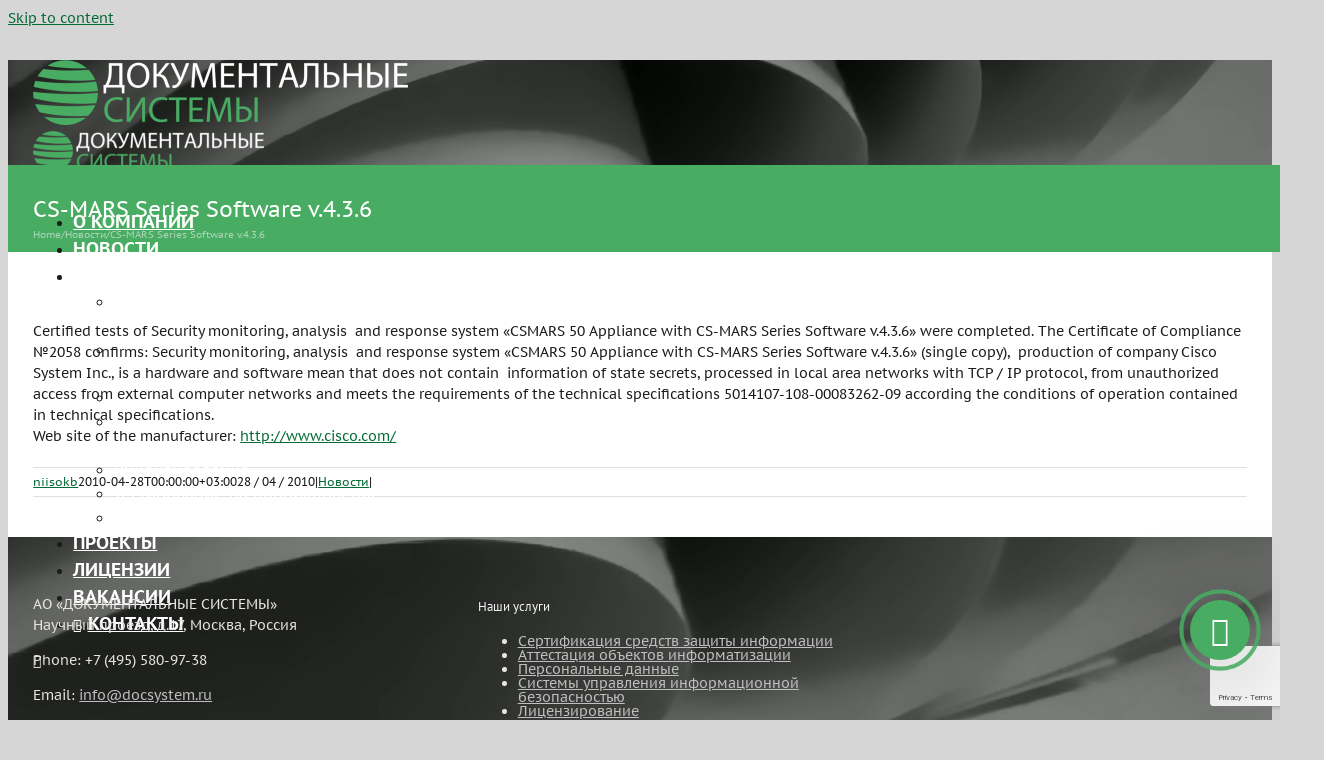

--- FILE ---
content_type: text/html; charset=utf-8
request_url: https://www.google.com/recaptcha/api2/anchor?ar=1&k=6LfWadMUAAAAAAqXyz24ieDJvWQS_Xr9t_zgosom&co=aHR0cHM6Ly9kb2NzeXN0ZW0ucnU6NDQz&hl=en&v=PoyoqOPhxBO7pBk68S4YbpHZ&size=invisible&anchor-ms=20000&execute-ms=30000&cb=wr3g2mwor0e6
body_size: 48647
content:
<!DOCTYPE HTML><html dir="ltr" lang="en"><head><meta http-equiv="Content-Type" content="text/html; charset=UTF-8">
<meta http-equiv="X-UA-Compatible" content="IE=edge">
<title>reCAPTCHA</title>
<style type="text/css">
/* cyrillic-ext */
@font-face {
  font-family: 'Roboto';
  font-style: normal;
  font-weight: 400;
  font-stretch: 100%;
  src: url(//fonts.gstatic.com/s/roboto/v48/KFO7CnqEu92Fr1ME7kSn66aGLdTylUAMa3GUBHMdazTgWw.woff2) format('woff2');
  unicode-range: U+0460-052F, U+1C80-1C8A, U+20B4, U+2DE0-2DFF, U+A640-A69F, U+FE2E-FE2F;
}
/* cyrillic */
@font-face {
  font-family: 'Roboto';
  font-style: normal;
  font-weight: 400;
  font-stretch: 100%;
  src: url(//fonts.gstatic.com/s/roboto/v48/KFO7CnqEu92Fr1ME7kSn66aGLdTylUAMa3iUBHMdazTgWw.woff2) format('woff2');
  unicode-range: U+0301, U+0400-045F, U+0490-0491, U+04B0-04B1, U+2116;
}
/* greek-ext */
@font-face {
  font-family: 'Roboto';
  font-style: normal;
  font-weight: 400;
  font-stretch: 100%;
  src: url(//fonts.gstatic.com/s/roboto/v48/KFO7CnqEu92Fr1ME7kSn66aGLdTylUAMa3CUBHMdazTgWw.woff2) format('woff2');
  unicode-range: U+1F00-1FFF;
}
/* greek */
@font-face {
  font-family: 'Roboto';
  font-style: normal;
  font-weight: 400;
  font-stretch: 100%;
  src: url(//fonts.gstatic.com/s/roboto/v48/KFO7CnqEu92Fr1ME7kSn66aGLdTylUAMa3-UBHMdazTgWw.woff2) format('woff2');
  unicode-range: U+0370-0377, U+037A-037F, U+0384-038A, U+038C, U+038E-03A1, U+03A3-03FF;
}
/* math */
@font-face {
  font-family: 'Roboto';
  font-style: normal;
  font-weight: 400;
  font-stretch: 100%;
  src: url(//fonts.gstatic.com/s/roboto/v48/KFO7CnqEu92Fr1ME7kSn66aGLdTylUAMawCUBHMdazTgWw.woff2) format('woff2');
  unicode-range: U+0302-0303, U+0305, U+0307-0308, U+0310, U+0312, U+0315, U+031A, U+0326-0327, U+032C, U+032F-0330, U+0332-0333, U+0338, U+033A, U+0346, U+034D, U+0391-03A1, U+03A3-03A9, U+03B1-03C9, U+03D1, U+03D5-03D6, U+03F0-03F1, U+03F4-03F5, U+2016-2017, U+2034-2038, U+203C, U+2040, U+2043, U+2047, U+2050, U+2057, U+205F, U+2070-2071, U+2074-208E, U+2090-209C, U+20D0-20DC, U+20E1, U+20E5-20EF, U+2100-2112, U+2114-2115, U+2117-2121, U+2123-214F, U+2190, U+2192, U+2194-21AE, U+21B0-21E5, U+21F1-21F2, U+21F4-2211, U+2213-2214, U+2216-22FF, U+2308-230B, U+2310, U+2319, U+231C-2321, U+2336-237A, U+237C, U+2395, U+239B-23B7, U+23D0, U+23DC-23E1, U+2474-2475, U+25AF, U+25B3, U+25B7, U+25BD, U+25C1, U+25CA, U+25CC, U+25FB, U+266D-266F, U+27C0-27FF, U+2900-2AFF, U+2B0E-2B11, U+2B30-2B4C, U+2BFE, U+3030, U+FF5B, U+FF5D, U+1D400-1D7FF, U+1EE00-1EEFF;
}
/* symbols */
@font-face {
  font-family: 'Roboto';
  font-style: normal;
  font-weight: 400;
  font-stretch: 100%;
  src: url(//fonts.gstatic.com/s/roboto/v48/KFO7CnqEu92Fr1ME7kSn66aGLdTylUAMaxKUBHMdazTgWw.woff2) format('woff2');
  unicode-range: U+0001-000C, U+000E-001F, U+007F-009F, U+20DD-20E0, U+20E2-20E4, U+2150-218F, U+2190, U+2192, U+2194-2199, U+21AF, U+21E6-21F0, U+21F3, U+2218-2219, U+2299, U+22C4-22C6, U+2300-243F, U+2440-244A, U+2460-24FF, U+25A0-27BF, U+2800-28FF, U+2921-2922, U+2981, U+29BF, U+29EB, U+2B00-2BFF, U+4DC0-4DFF, U+FFF9-FFFB, U+10140-1018E, U+10190-1019C, U+101A0, U+101D0-101FD, U+102E0-102FB, U+10E60-10E7E, U+1D2C0-1D2D3, U+1D2E0-1D37F, U+1F000-1F0FF, U+1F100-1F1AD, U+1F1E6-1F1FF, U+1F30D-1F30F, U+1F315, U+1F31C, U+1F31E, U+1F320-1F32C, U+1F336, U+1F378, U+1F37D, U+1F382, U+1F393-1F39F, U+1F3A7-1F3A8, U+1F3AC-1F3AF, U+1F3C2, U+1F3C4-1F3C6, U+1F3CA-1F3CE, U+1F3D4-1F3E0, U+1F3ED, U+1F3F1-1F3F3, U+1F3F5-1F3F7, U+1F408, U+1F415, U+1F41F, U+1F426, U+1F43F, U+1F441-1F442, U+1F444, U+1F446-1F449, U+1F44C-1F44E, U+1F453, U+1F46A, U+1F47D, U+1F4A3, U+1F4B0, U+1F4B3, U+1F4B9, U+1F4BB, U+1F4BF, U+1F4C8-1F4CB, U+1F4D6, U+1F4DA, U+1F4DF, U+1F4E3-1F4E6, U+1F4EA-1F4ED, U+1F4F7, U+1F4F9-1F4FB, U+1F4FD-1F4FE, U+1F503, U+1F507-1F50B, U+1F50D, U+1F512-1F513, U+1F53E-1F54A, U+1F54F-1F5FA, U+1F610, U+1F650-1F67F, U+1F687, U+1F68D, U+1F691, U+1F694, U+1F698, U+1F6AD, U+1F6B2, U+1F6B9-1F6BA, U+1F6BC, U+1F6C6-1F6CF, U+1F6D3-1F6D7, U+1F6E0-1F6EA, U+1F6F0-1F6F3, U+1F6F7-1F6FC, U+1F700-1F7FF, U+1F800-1F80B, U+1F810-1F847, U+1F850-1F859, U+1F860-1F887, U+1F890-1F8AD, U+1F8B0-1F8BB, U+1F8C0-1F8C1, U+1F900-1F90B, U+1F93B, U+1F946, U+1F984, U+1F996, U+1F9E9, U+1FA00-1FA6F, U+1FA70-1FA7C, U+1FA80-1FA89, U+1FA8F-1FAC6, U+1FACE-1FADC, U+1FADF-1FAE9, U+1FAF0-1FAF8, U+1FB00-1FBFF;
}
/* vietnamese */
@font-face {
  font-family: 'Roboto';
  font-style: normal;
  font-weight: 400;
  font-stretch: 100%;
  src: url(//fonts.gstatic.com/s/roboto/v48/KFO7CnqEu92Fr1ME7kSn66aGLdTylUAMa3OUBHMdazTgWw.woff2) format('woff2');
  unicode-range: U+0102-0103, U+0110-0111, U+0128-0129, U+0168-0169, U+01A0-01A1, U+01AF-01B0, U+0300-0301, U+0303-0304, U+0308-0309, U+0323, U+0329, U+1EA0-1EF9, U+20AB;
}
/* latin-ext */
@font-face {
  font-family: 'Roboto';
  font-style: normal;
  font-weight: 400;
  font-stretch: 100%;
  src: url(//fonts.gstatic.com/s/roboto/v48/KFO7CnqEu92Fr1ME7kSn66aGLdTylUAMa3KUBHMdazTgWw.woff2) format('woff2');
  unicode-range: U+0100-02BA, U+02BD-02C5, U+02C7-02CC, U+02CE-02D7, U+02DD-02FF, U+0304, U+0308, U+0329, U+1D00-1DBF, U+1E00-1E9F, U+1EF2-1EFF, U+2020, U+20A0-20AB, U+20AD-20C0, U+2113, U+2C60-2C7F, U+A720-A7FF;
}
/* latin */
@font-face {
  font-family: 'Roboto';
  font-style: normal;
  font-weight: 400;
  font-stretch: 100%;
  src: url(//fonts.gstatic.com/s/roboto/v48/KFO7CnqEu92Fr1ME7kSn66aGLdTylUAMa3yUBHMdazQ.woff2) format('woff2');
  unicode-range: U+0000-00FF, U+0131, U+0152-0153, U+02BB-02BC, U+02C6, U+02DA, U+02DC, U+0304, U+0308, U+0329, U+2000-206F, U+20AC, U+2122, U+2191, U+2193, U+2212, U+2215, U+FEFF, U+FFFD;
}
/* cyrillic-ext */
@font-face {
  font-family: 'Roboto';
  font-style: normal;
  font-weight: 500;
  font-stretch: 100%;
  src: url(//fonts.gstatic.com/s/roboto/v48/KFO7CnqEu92Fr1ME7kSn66aGLdTylUAMa3GUBHMdazTgWw.woff2) format('woff2');
  unicode-range: U+0460-052F, U+1C80-1C8A, U+20B4, U+2DE0-2DFF, U+A640-A69F, U+FE2E-FE2F;
}
/* cyrillic */
@font-face {
  font-family: 'Roboto';
  font-style: normal;
  font-weight: 500;
  font-stretch: 100%;
  src: url(//fonts.gstatic.com/s/roboto/v48/KFO7CnqEu92Fr1ME7kSn66aGLdTylUAMa3iUBHMdazTgWw.woff2) format('woff2');
  unicode-range: U+0301, U+0400-045F, U+0490-0491, U+04B0-04B1, U+2116;
}
/* greek-ext */
@font-face {
  font-family: 'Roboto';
  font-style: normal;
  font-weight: 500;
  font-stretch: 100%;
  src: url(//fonts.gstatic.com/s/roboto/v48/KFO7CnqEu92Fr1ME7kSn66aGLdTylUAMa3CUBHMdazTgWw.woff2) format('woff2');
  unicode-range: U+1F00-1FFF;
}
/* greek */
@font-face {
  font-family: 'Roboto';
  font-style: normal;
  font-weight: 500;
  font-stretch: 100%;
  src: url(//fonts.gstatic.com/s/roboto/v48/KFO7CnqEu92Fr1ME7kSn66aGLdTylUAMa3-UBHMdazTgWw.woff2) format('woff2');
  unicode-range: U+0370-0377, U+037A-037F, U+0384-038A, U+038C, U+038E-03A1, U+03A3-03FF;
}
/* math */
@font-face {
  font-family: 'Roboto';
  font-style: normal;
  font-weight: 500;
  font-stretch: 100%;
  src: url(//fonts.gstatic.com/s/roboto/v48/KFO7CnqEu92Fr1ME7kSn66aGLdTylUAMawCUBHMdazTgWw.woff2) format('woff2');
  unicode-range: U+0302-0303, U+0305, U+0307-0308, U+0310, U+0312, U+0315, U+031A, U+0326-0327, U+032C, U+032F-0330, U+0332-0333, U+0338, U+033A, U+0346, U+034D, U+0391-03A1, U+03A3-03A9, U+03B1-03C9, U+03D1, U+03D5-03D6, U+03F0-03F1, U+03F4-03F5, U+2016-2017, U+2034-2038, U+203C, U+2040, U+2043, U+2047, U+2050, U+2057, U+205F, U+2070-2071, U+2074-208E, U+2090-209C, U+20D0-20DC, U+20E1, U+20E5-20EF, U+2100-2112, U+2114-2115, U+2117-2121, U+2123-214F, U+2190, U+2192, U+2194-21AE, U+21B0-21E5, U+21F1-21F2, U+21F4-2211, U+2213-2214, U+2216-22FF, U+2308-230B, U+2310, U+2319, U+231C-2321, U+2336-237A, U+237C, U+2395, U+239B-23B7, U+23D0, U+23DC-23E1, U+2474-2475, U+25AF, U+25B3, U+25B7, U+25BD, U+25C1, U+25CA, U+25CC, U+25FB, U+266D-266F, U+27C0-27FF, U+2900-2AFF, U+2B0E-2B11, U+2B30-2B4C, U+2BFE, U+3030, U+FF5B, U+FF5D, U+1D400-1D7FF, U+1EE00-1EEFF;
}
/* symbols */
@font-face {
  font-family: 'Roboto';
  font-style: normal;
  font-weight: 500;
  font-stretch: 100%;
  src: url(//fonts.gstatic.com/s/roboto/v48/KFO7CnqEu92Fr1ME7kSn66aGLdTylUAMaxKUBHMdazTgWw.woff2) format('woff2');
  unicode-range: U+0001-000C, U+000E-001F, U+007F-009F, U+20DD-20E0, U+20E2-20E4, U+2150-218F, U+2190, U+2192, U+2194-2199, U+21AF, U+21E6-21F0, U+21F3, U+2218-2219, U+2299, U+22C4-22C6, U+2300-243F, U+2440-244A, U+2460-24FF, U+25A0-27BF, U+2800-28FF, U+2921-2922, U+2981, U+29BF, U+29EB, U+2B00-2BFF, U+4DC0-4DFF, U+FFF9-FFFB, U+10140-1018E, U+10190-1019C, U+101A0, U+101D0-101FD, U+102E0-102FB, U+10E60-10E7E, U+1D2C0-1D2D3, U+1D2E0-1D37F, U+1F000-1F0FF, U+1F100-1F1AD, U+1F1E6-1F1FF, U+1F30D-1F30F, U+1F315, U+1F31C, U+1F31E, U+1F320-1F32C, U+1F336, U+1F378, U+1F37D, U+1F382, U+1F393-1F39F, U+1F3A7-1F3A8, U+1F3AC-1F3AF, U+1F3C2, U+1F3C4-1F3C6, U+1F3CA-1F3CE, U+1F3D4-1F3E0, U+1F3ED, U+1F3F1-1F3F3, U+1F3F5-1F3F7, U+1F408, U+1F415, U+1F41F, U+1F426, U+1F43F, U+1F441-1F442, U+1F444, U+1F446-1F449, U+1F44C-1F44E, U+1F453, U+1F46A, U+1F47D, U+1F4A3, U+1F4B0, U+1F4B3, U+1F4B9, U+1F4BB, U+1F4BF, U+1F4C8-1F4CB, U+1F4D6, U+1F4DA, U+1F4DF, U+1F4E3-1F4E6, U+1F4EA-1F4ED, U+1F4F7, U+1F4F9-1F4FB, U+1F4FD-1F4FE, U+1F503, U+1F507-1F50B, U+1F50D, U+1F512-1F513, U+1F53E-1F54A, U+1F54F-1F5FA, U+1F610, U+1F650-1F67F, U+1F687, U+1F68D, U+1F691, U+1F694, U+1F698, U+1F6AD, U+1F6B2, U+1F6B9-1F6BA, U+1F6BC, U+1F6C6-1F6CF, U+1F6D3-1F6D7, U+1F6E0-1F6EA, U+1F6F0-1F6F3, U+1F6F7-1F6FC, U+1F700-1F7FF, U+1F800-1F80B, U+1F810-1F847, U+1F850-1F859, U+1F860-1F887, U+1F890-1F8AD, U+1F8B0-1F8BB, U+1F8C0-1F8C1, U+1F900-1F90B, U+1F93B, U+1F946, U+1F984, U+1F996, U+1F9E9, U+1FA00-1FA6F, U+1FA70-1FA7C, U+1FA80-1FA89, U+1FA8F-1FAC6, U+1FACE-1FADC, U+1FADF-1FAE9, U+1FAF0-1FAF8, U+1FB00-1FBFF;
}
/* vietnamese */
@font-face {
  font-family: 'Roboto';
  font-style: normal;
  font-weight: 500;
  font-stretch: 100%;
  src: url(//fonts.gstatic.com/s/roboto/v48/KFO7CnqEu92Fr1ME7kSn66aGLdTylUAMa3OUBHMdazTgWw.woff2) format('woff2');
  unicode-range: U+0102-0103, U+0110-0111, U+0128-0129, U+0168-0169, U+01A0-01A1, U+01AF-01B0, U+0300-0301, U+0303-0304, U+0308-0309, U+0323, U+0329, U+1EA0-1EF9, U+20AB;
}
/* latin-ext */
@font-face {
  font-family: 'Roboto';
  font-style: normal;
  font-weight: 500;
  font-stretch: 100%;
  src: url(//fonts.gstatic.com/s/roboto/v48/KFO7CnqEu92Fr1ME7kSn66aGLdTylUAMa3KUBHMdazTgWw.woff2) format('woff2');
  unicode-range: U+0100-02BA, U+02BD-02C5, U+02C7-02CC, U+02CE-02D7, U+02DD-02FF, U+0304, U+0308, U+0329, U+1D00-1DBF, U+1E00-1E9F, U+1EF2-1EFF, U+2020, U+20A0-20AB, U+20AD-20C0, U+2113, U+2C60-2C7F, U+A720-A7FF;
}
/* latin */
@font-face {
  font-family: 'Roboto';
  font-style: normal;
  font-weight: 500;
  font-stretch: 100%;
  src: url(//fonts.gstatic.com/s/roboto/v48/KFO7CnqEu92Fr1ME7kSn66aGLdTylUAMa3yUBHMdazQ.woff2) format('woff2');
  unicode-range: U+0000-00FF, U+0131, U+0152-0153, U+02BB-02BC, U+02C6, U+02DA, U+02DC, U+0304, U+0308, U+0329, U+2000-206F, U+20AC, U+2122, U+2191, U+2193, U+2212, U+2215, U+FEFF, U+FFFD;
}
/* cyrillic-ext */
@font-face {
  font-family: 'Roboto';
  font-style: normal;
  font-weight: 900;
  font-stretch: 100%;
  src: url(//fonts.gstatic.com/s/roboto/v48/KFO7CnqEu92Fr1ME7kSn66aGLdTylUAMa3GUBHMdazTgWw.woff2) format('woff2');
  unicode-range: U+0460-052F, U+1C80-1C8A, U+20B4, U+2DE0-2DFF, U+A640-A69F, U+FE2E-FE2F;
}
/* cyrillic */
@font-face {
  font-family: 'Roboto';
  font-style: normal;
  font-weight: 900;
  font-stretch: 100%;
  src: url(//fonts.gstatic.com/s/roboto/v48/KFO7CnqEu92Fr1ME7kSn66aGLdTylUAMa3iUBHMdazTgWw.woff2) format('woff2');
  unicode-range: U+0301, U+0400-045F, U+0490-0491, U+04B0-04B1, U+2116;
}
/* greek-ext */
@font-face {
  font-family: 'Roboto';
  font-style: normal;
  font-weight: 900;
  font-stretch: 100%;
  src: url(//fonts.gstatic.com/s/roboto/v48/KFO7CnqEu92Fr1ME7kSn66aGLdTylUAMa3CUBHMdazTgWw.woff2) format('woff2');
  unicode-range: U+1F00-1FFF;
}
/* greek */
@font-face {
  font-family: 'Roboto';
  font-style: normal;
  font-weight: 900;
  font-stretch: 100%;
  src: url(//fonts.gstatic.com/s/roboto/v48/KFO7CnqEu92Fr1ME7kSn66aGLdTylUAMa3-UBHMdazTgWw.woff2) format('woff2');
  unicode-range: U+0370-0377, U+037A-037F, U+0384-038A, U+038C, U+038E-03A1, U+03A3-03FF;
}
/* math */
@font-face {
  font-family: 'Roboto';
  font-style: normal;
  font-weight: 900;
  font-stretch: 100%;
  src: url(//fonts.gstatic.com/s/roboto/v48/KFO7CnqEu92Fr1ME7kSn66aGLdTylUAMawCUBHMdazTgWw.woff2) format('woff2');
  unicode-range: U+0302-0303, U+0305, U+0307-0308, U+0310, U+0312, U+0315, U+031A, U+0326-0327, U+032C, U+032F-0330, U+0332-0333, U+0338, U+033A, U+0346, U+034D, U+0391-03A1, U+03A3-03A9, U+03B1-03C9, U+03D1, U+03D5-03D6, U+03F0-03F1, U+03F4-03F5, U+2016-2017, U+2034-2038, U+203C, U+2040, U+2043, U+2047, U+2050, U+2057, U+205F, U+2070-2071, U+2074-208E, U+2090-209C, U+20D0-20DC, U+20E1, U+20E5-20EF, U+2100-2112, U+2114-2115, U+2117-2121, U+2123-214F, U+2190, U+2192, U+2194-21AE, U+21B0-21E5, U+21F1-21F2, U+21F4-2211, U+2213-2214, U+2216-22FF, U+2308-230B, U+2310, U+2319, U+231C-2321, U+2336-237A, U+237C, U+2395, U+239B-23B7, U+23D0, U+23DC-23E1, U+2474-2475, U+25AF, U+25B3, U+25B7, U+25BD, U+25C1, U+25CA, U+25CC, U+25FB, U+266D-266F, U+27C0-27FF, U+2900-2AFF, U+2B0E-2B11, U+2B30-2B4C, U+2BFE, U+3030, U+FF5B, U+FF5D, U+1D400-1D7FF, U+1EE00-1EEFF;
}
/* symbols */
@font-face {
  font-family: 'Roboto';
  font-style: normal;
  font-weight: 900;
  font-stretch: 100%;
  src: url(//fonts.gstatic.com/s/roboto/v48/KFO7CnqEu92Fr1ME7kSn66aGLdTylUAMaxKUBHMdazTgWw.woff2) format('woff2');
  unicode-range: U+0001-000C, U+000E-001F, U+007F-009F, U+20DD-20E0, U+20E2-20E4, U+2150-218F, U+2190, U+2192, U+2194-2199, U+21AF, U+21E6-21F0, U+21F3, U+2218-2219, U+2299, U+22C4-22C6, U+2300-243F, U+2440-244A, U+2460-24FF, U+25A0-27BF, U+2800-28FF, U+2921-2922, U+2981, U+29BF, U+29EB, U+2B00-2BFF, U+4DC0-4DFF, U+FFF9-FFFB, U+10140-1018E, U+10190-1019C, U+101A0, U+101D0-101FD, U+102E0-102FB, U+10E60-10E7E, U+1D2C0-1D2D3, U+1D2E0-1D37F, U+1F000-1F0FF, U+1F100-1F1AD, U+1F1E6-1F1FF, U+1F30D-1F30F, U+1F315, U+1F31C, U+1F31E, U+1F320-1F32C, U+1F336, U+1F378, U+1F37D, U+1F382, U+1F393-1F39F, U+1F3A7-1F3A8, U+1F3AC-1F3AF, U+1F3C2, U+1F3C4-1F3C6, U+1F3CA-1F3CE, U+1F3D4-1F3E0, U+1F3ED, U+1F3F1-1F3F3, U+1F3F5-1F3F7, U+1F408, U+1F415, U+1F41F, U+1F426, U+1F43F, U+1F441-1F442, U+1F444, U+1F446-1F449, U+1F44C-1F44E, U+1F453, U+1F46A, U+1F47D, U+1F4A3, U+1F4B0, U+1F4B3, U+1F4B9, U+1F4BB, U+1F4BF, U+1F4C8-1F4CB, U+1F4D6, U+1F4DA, U+1F4DF, U+1F4E3-1F4E6, U+1F4EA-1F4ED, U+1F4F7, U+1F4F9-1F4FB, U+1F4FD-1F4FE, U+1F503, U+1F507-1F50B, U+1F50D, U+1F512-1F513, U+1F53E-1F54A, U+1F54F-1F5FA, U+1F610, U+1F650-1F67F, U+1F687, U+1F68D, U+1F691, U+1F694, U+1F698, U+1F6AD, U+1F6B2, U+1F6B9-1F6BA, U+1F6BC, U+1F6C6-1F6CF, U+1F6D3-1F6D7, U+1F6E0-1F6EA, U+1F6F0-1F6F3, U+1F6F7-1F6FC, U+1F700-1F7FF, U+1F800-1F80B, U+1F810-1F847, U+1F850-1F859, U+1F860-1F887, U+1F890-1F8AD, U+1F8B0-1F8BB, U+1F8C0-1F8C1, U+1F900-1F90B, U+1F93B, U+1F946, U+1F984, U+1F996, U+1F9E9, U+1FA00-1FA6F, U+1FA70-1FA7C, U+1FA80-1FA89, U+1FA8F-1FAC6, U+1FACE-1FADC, U+1FADF-1FAE9, U+1FAF0-1FAF8, U+1FB00-1FBFF;
}
/* vietnamese */
@font-face {
  font-family: 'Roboto';
  font-style: normal;
  font-weight: 900;
  font-stretch: 100%;
  src: url(//fonts.gstatic.com/s/roboto/v48/KFO7CnqEu92Fr1ME7kSn66aGLdTylUAMa3OUBHMdazTgWw.woff2) format('woff2');
  unicode-range: U+0102-0103, U+0110-0111, U+0128-0129, U+0168-0169, U+01A0-01A1, U+01AF-01B0, U+0300-0301, U+0303-0304, U+0308-0309, U+0323, U+0329, U+1EA0-1EF9, U+20AB;
}
/* latin-ext */
@font-face {
  font-family: 'Roboto';
  font-style: normal;
  font-weight: 900;
  font-stretch: 100%;
  src: url(//fonts.gstatic.com/s/roboto/v48/KFO7CnqEu92Fr1ME7kSn66aGLdTylUAMa3KUBHMdazTgWw.woff2) format('woff2');
  unicode-range: U+0100-02BA, U+02BD-02C5, U+02C7-02CC, U+02CE-02D7, U+02DD-02FF, U+0304, U+0308, U+0329, U+1D00-1DBF, U+1E00-1E9F, U+1EF2-1EFF, U+2020, U+20A0-20AB, U+20AD-20C0, U+2113, U+2C60-2C7F, U+A720-A7FF;
}
/* latin */
@font-face {
  font-family: 'Roboto';
  font-style: normal;
  font-weight: 900;
  font-stretch: 100%;
  src: url(//fonts.gstatic.com/s/roboto/v48/KFO7CnqEu92Fr1ME7kSn66aGLdTylUAMa3yUBHMdazQ.woff2) format('woff2');
  unicode-range: U+0000-00FF, U+0131, U+0152-0153, U+02BB-02BC, U+02C6, U+02DA, U+02DC, U+0304, U+0308, U+0329, U+2000-206F, U+20AC, U+2122, U+2191, U+2193, U+2212, U+2215, U+FEFF, U+FFFD;
}

</style>
<link rel="stylesheet" type="text/css" href="https://www.gstatic.com/recaptcha/releases/PoyoqOPhxBO7pBk68S4YbpHZ/styles__ltr.css">
<script nonce="bL1avnjLQ24y8a05qV6Olg" type="text/javascript">window['__recaptcha_api'] = 'https://www.google.com/recaptcha/api2/';</script>
<script type="text/javascript" src="https://www.gstatic.com/recaptcha/releases/PoyoqOPhxBO7pBk68S4YbpHZ/recaptcha__en.js" nonce="bL1avnjLQ24y8a05qV6Olg">
      
    </script></head>
<body><div id="rc-anchor-alert" class="rc-anchor-alert"></div>
<input type="hidden" id="recaptcha-token" value="[base64]">
<script type="text/javascript" nonce="bL1avnjLQ24y8a05qV6Olg">
      recaptcha.anchor.Main.init("[\x22ainput\x22,[\x22bgdata\x22,\x22\x22,\[base64]/[base64]/[base64]/KE4oMTI0LHYsdi5HKSxMWihsLHYpKTpOKDEyNCx2LGwpLFYpLHYpLFQpKSxGKDE3MSx2KX0scjc9ZnVuY3Rpb24obCl7cmV0dXJuIGx9LEM9ZnVuY3Rpb24obCxWLHYpe04odixsLFYpLFZbYWtdPTI3OTZ9LG49ZnVuY3Rpb24obCxWKXtWLlg9KChWLlg/[base64]/[base64]/[base64]/[base64]/[base64]/[base64]/[base64]/[base64]/[base64]/[base64]/[base64]\\u003d\x22,\[base64]\\u003d\\u003d\x22,\x22w7bClSMIGSAjw6fCvmobw6siw6IrwrDCpcOww6rCnxRPw5QfF8KtIsO2QMKsfsKseUPCkQJ9dh5cwofCnsO3d8O8PBfDh8KVbcOmw6JGwonCs3nCicO3woHCuhnCjsKKwrLDsGTDiGbCucO8w4DDj8KjLMOHGsK1w7htNMK2wqkUw6DCnsKWSMOBwrnDpk1/wqnDvwkDw6dfwrvChjE9wpDDo8Oow7BEOMKGccOhVgzCkRBbX1o1FMO/[base64]/IEs4wqzDlRTCucKGw5kXwplhGkjCm8OrbcOJfigkH8OCw5jCnlnDtEzCv8KOd8Kpw6lYw4zCvigRw5McwqTDssORcTMEw51TTMKpD8O1Pw5Sw7LDpsO6WzJ4wqXCi1Amw754CMKwwrk8wrdAw5UFOMKuw54Fw7wVQSR4ZMOjwpI/[base64]/DtSYHwotKw5TDhMOswqvDiU/[base64]/DqcOxbUjCmRPCp33Cni7CssKAX8KAwp8qG8KrTMOlw4EYZsKIwq5qIMKew7J3YgjDj8K4cMO/w45YwqFrD8K0wq/Di8OuwpXCpsO6RBV/UkJNwpUGSVnCi1liw4jCv3E3eFbDr8K5EQAdIHnDisOQw68Ww5/[base64]/[base64]/Di8OfwrXDi0TCu8K0w7VKw6E/wpRaKsKcw5nClVzClyTCuCZuMMKXHMKsClgcwpkbbcO/w5MDwrF4WsKgwpI0w5dQRcOIw457HMOKMMOww78Lwr07KsOqwqllbBZzfWBEwpI8JCfCulxAwq/[base64]/CsMOrYcOTw6nDgTRfOAvCmsOhw4jDisO1ESM3HcO1Z2Rtwpgvw7nDuMKKw7DCtVXCuhEVw5pqcMKNfsOuA8OYwoFqwrXDuV8Nwrpgwr/CksOsw70Uw6AYwo3DnMKkGT0KwpswAsKIb8KsYsO1Q3fDsSFTCcOdwrjChMK+wrgqw5xbwo5Fwqw9wp4kWAHDkDVXUXnDmMKgw45zCsOtwqoQw47Cqy/CnQUfw5HDssOAwpYnw682K8OWwq0vJGFvZcKLeBzDlxjCkcOVwrBLwqtRwp/Ckn7CrRMpcEAwGcOJw5vCt8OUwqV7eE0iw4U4DSjDv1g0WV01w6tsw4cEDMKAA8KmBE7CiMKVR8OhKcK1TVbDiX9+GyAjwodLwpQNO3EwGXY4w53CmMO8GcOow7nDosO7fsKNwrTCvw8tU8KKwoEiwrJcZlXDl1TCtMK2wq/CpsKXwp3Dn35Dw4DDkEF5w4oudF1EVsKpa8K6MsOBwpXChMKAwpvCt8KnKmwYw6lPIcO/[base64]/[base64]/Dh8KjQWk9JcK7woTDlBRTwrtIZMKJWMODZTTCk1xnNUHCmjVvw5QwfMKpScKvw5zDqlXCuWLDv8KDWcORwqjCnU/DuVbCsmfCpyhKCMK3wo3CqQ8Nwp9rw4LCiwRFCyxpAyErw5/CoCTDgcKETxzCj8KdGhFXw6Elwodxw5xNwq/[base64]/[base64]/[base64]/w4rCncKCw53DoGZFwp0nIC3CucKSw7BpC8KseUVqwrV2c8O4w4zCuFs3w7jCqEHDuMKHw681LW7DjcK3wodndzvCjMKXD8OwVcKyw7gKw6UVET/Dp8OiPsOWMMORGEDCsg5rw4jCpsKHMwTCgTnDkSlHwqjCgQ0+CcO8HcOYwrvCtn4HwozDlW3Dm2XCgU3Dk0jDrm3Cm8OOw4o1RcKETHLDtzDCpsOYU8OXFl7CpEbCvF3DjyDCjMODGy13wphmw6rDr8KFw5HDrn/CgcOGw6XCgcOcVjDCtQDDisOBAsKaXcOiWcOxfsKjwqjDlcKCw45jUknCtznCh8OoScKQwojCmcOQF3g5RsO+w4BpdkcmwoVjIjLCncOlI8K/wpQPXcKNw4kHw7XDqsK4w4/[base64]/w7HChMKpYcKrcsKhYSTDs8OIeMKVwrMePChcw6XDuMO6A2d/PcORw6QqwrbCisO1CMOkw4cbw54bYkNHw798w7gmCyxOw7QCwojCh8KKwqTCtcOtFmDDhUPCpcOuw7MlwrdzwqcMw4oFw5kkw6nDu8ORPsKEQ8OFLWYnw5HCn8KVwrzCg8K4wpsnw73DgMOxazx1MsKmBMKYQBYSw5HDgcO/BMK0YT46wrbCvDrChDVXY8O1CCxzwo/DnsKgw6DDmhxuwpQGwr/DqX3CpDjCo8Ouwq3ClA9gT8K9wrrCuxLCmzofw79gw7vDt8OYAWFDw7oAworDnMOGw50OD1HDlMOfIMK6JcKPI0MBUQBBB8Ofw5gyJi/DksKCbcKLO8K2wpXCosO5woB3dcK8DsKYMUFkacKBfsOKB8Kaw4Q8PcOewobDgMOVcGvDi3XDsMKuUMKfwoZDw4zCi8Onw7jCmcKnVmfDj8OOOFjDicKGw57CrsKaY2DCk8K3bMK/wpsIwqPCg8KcTx7DolUmfcOIw5/DuV/DpUJ3eFnDg8OTXmTCsXbCk8KtJA47CknDvhrDk8K+bgrDuXvDgsOce8ORw5Y1w5zDpcOaw5Jmw5zDlh5awq/CvRzCoSzDucOWw5o5cSjCv8K7w5rChDfDv8KgBcO/wroWIcKaEm/CssKpwqrDmWrDpm4+wrRKFEkcaXImwpo/wobCn3lYN8Ogw5JcU8KGw7LCrsOXwqPDvR5swp03wqkkw7VwVBbDsgc9I8Kkwr3DvC3DpkF4HUrCrcOySsOOw5zDi0/CrmtEw502wqPDkB3DgAfCu8O2PsOjwpofC2jCvsK9H8KnfMKoXsKES8OCEsK/w4HCsFhtw6hYfk17wpVfwoYvblogN8KsLsOtw5TDp8K8KnfCvThWZ2TDiA/CqFPCkcKHRsKXeW/DpSx7ccKVwq/Dj8Kyw7wWcAZ7wrsHJD3Ci200wqIGwqwjwoPCmGjDrsOpwq/[base64]/Dn8OuwrTDlWwmwp3ClXPDpzLCrx56w5YJw7HDo8KZwpHDpcOEJsKCwqHDhMO7wp7CvkF0TjvCrsKNYMOTwpg4VDxjwrdrJVDDhsOkw7PDnsOOGXTChWnDom/Dg8K5wqMGSHPDj8O7w7xVw7/ClE5iBMK6w6pQAR/DsDhiwpPCs8OjGcK6RcKZw7AfUsOLw4DDjcKnw6Qzd8OJw5XDmAVmccKUwr7CjFbCicKATSNJecOeHMKIw5tsD8KkwoQqfUs/w7dwwr4lw4bCklzDjcKZEFViwpMRw5w7woQDw4VRP8KkRMKgSsO6woUhw4gywpbDu2dtw5Z2w7XChhjCgjgnYhR6wptOMcKRwqfCucOlwpHDk8KMw6ogwqdzw41yw6xnw43Cj1zCvcKULMKDUXRvfsKPwol+WcObLQIEYcONah3DkRMJwqdLTsK/[base64]/wr/DsELCmR44w5kBwqnDlFLCsUTClnrDgsOPIMOLw6N3TsO/[base64]/DpzfCsWQyADgGCMOcw7zDtlBWw6F7Hw07w75bSG/DvxLCt8OKN31ka8KTIcOvwqhnwojChMKWZypJw7rCnRZawpoCPMOHL084aCx5AsK2w6TChsOgwoTCusK5w6tDwr0FFhzDtMKbS0DCkj4dw6FPccOSwqbCt8OYwoHDhsOuwpMcwplfwqrDo8OEc8O/wqjDqW45aHbCosKdw5Nyw79lwowCwq3DqyYSTEdbGBgQX8O0B8KbU8KnwpTCmcKxRcOkwo1MwpVxw5wcFj/DqRoGAVjChhrCg8OQw77DnGsUWsOxwr7DiMKLScOMwrbCgRRFw5bCvUI/w7NcOcKYK0XClHtUZ8OFHsKQVcKOw7Fswo0pKcK/wr3CkMOXFQXDqMONwoXCk8Onw5dxwpULb2MUwqPCvkYED8K7XcKhRcOrwroPcyfDikBmWzoBwoDCi8Otw4JvTcOMDgd3f1wUY8KGcDYLY8KqWcO4CWATT8Ksw5fCocO3wobDhsKAag/CsMO/wprCmwMWw7Vcwo3DlRXDlXHDhMOrw4XDukIqdVd8wpd+CxTDr1fCnTNgPUpdEcKzV8KTwofCoEMzMhLDhsKhw4fDhQvDtcKYw4zCrQlKw5dndcOtFid+V8OcNMOSwrDCvxHClHkLD1PCvcK+G2dZeAJUw4/DhMOULcOGw5Yaw6cnAG9TfsKITMKqw5bCo8KeGcKrw6wcw6rDhXXDrsOkw7nDmmY5w4FHw5rDksK6B0YtP8KfEMKOcMKCw4xGw7p1ISjDn3kDW8KqwoISwrbDggPCnCfDsDTCssOpwonCuMK6QSsyb8Ohw4XDgsOPw5vCgcOEL07CkHrCm8OfQ8Kew4NVwr/CgcOdwqJiw7FPU2wJw5HCuMOAC8Ogw69twqDDuXvCgT/CuMOGw4/Ds8O7aMKSwqdrwr3CtcOmw5BOwrTDjhPDjw/Dh0cQwrTCoGrDrDZ2XcKuQ8O+woBuw5vDlsOybMKyFHldcsO4w4LDmMOyw4zDq8K5w7bCnMOwGcKGTnvCrFDDiMO/wpDCnsOhwpDCpMKNDMOiw6ExSH1rcAPDjcOfH8KTwrRYw5BZwrnDlMKaw4EswojDv8OESMOKw5ZCw6odMcKjDzzCtSzCg3dDwrfCu8OmKHjDlnccGFTCt8KsZsO+wpFQw43Do8OoJSpwPMOgIVdCa8OkEVbDoyxxw6/CjmpKwrDCvg3DtRQfwqZFwonDgcOkwqvCvgghTcOidMK5ShNTejvDoE3Dl8K2woPDvGo2w43DjMKuIMKwFMOVR8KzwqbCmUbDtMOsw54rw6NjwpbDoCHCpGAuCcOMwqTCt8KAwqlIRsK4wo3DqsOxDS/CshPCrj/CgkkHbxHDjsO8wo9IEVnDj0hVEV8nwr42w7XCqiVybMOtwrxKUcKUXRNxw5MhUsKXw4ccwp9PPjViQcKvwolnIR3Dv8OnW8OJw7x4H8K+woMoYTfDlHfDjkTDgxbDknkfw7cvQ8KJwp45w4MjVnTClcOJK8K+w7rDnXfDggRww5/DsHXCun7ChcOkw7LCvxVNeyjDlsOlwoVSwq04NMKkOW3CrMKjw7LDsEMfAXbDu8Ofw7FoTG3CrsOqw7pew7fDv8KMQnRjGsKMw55/w7bDr8O8P8KGw5XCosKMw4JgfX10wrLCvSbDlMKAwrTDvMO5PsOJw7bCg2pSwoPCtSc2w4LDj3sswq9fwrrDlmYtwr44w4fCvcOZUBfDkmvDnAHCqR0aw5LDiG/Dgx7Dp2nDpsK1w63ChXMMbcOvwonDm01uwozDnF/CihDDssKqQsK7eXvCrsOAwrbDt3jDujUVwrJ/wo7Ds8KNAMK/TMO0RsKcw6tCwrU2wosbwqttw4nDn3/CisKCw7XDtcO+wofDscOzwolvfivDoVtAw7EBP8O9wrxlT8OebCdOwoAUwoNEworDpmfDpCXCnlrDpkEKWyZdHsKycE/Cq8K4wq9aHcKIJ8Ouw5nDjznCtcO8CsKsw6Mjw4UMO1Jdw4RHwpJrGsOSZcOvCHdmwoPDusOgwo/ClMKVEMO4w6PDsMOVR8KqImDDvi/Dj0nCrXHDkMOOwqjDl8OTw7XCuAp7FwUDRcK6w4rCigVHwotMQDDDuz3DosO/wq3CiizDilvCrMOXw5PDt8Kpw6rDoQ8MasOgUcKWHTnDlwTDkVPDiMObZBHCsgRBwptSw4TCusKyCVJ8wr8/w6jDh2fDhVvDsjHDp8O6bQvCrm1tB0Qow5pnw53ChsOaJBFaw7MralQsSHg5JBHDjsKMworDsV/[base64]/w4nCvnrDkMKmwotHwpbDkx51w4lSI0bDlsK2wqTCuy0ed8OOUMKvCxhcfGfDl8KCwr/[base64]/DmsOUPl3ChcKTw54BEcO5wqXDlMKiB8OAw7Q/airCkxkmw5nDk2DDlcOmZMOpMh9yw5jChCINwqphSsKmHUzDqMO5w6IjwpDCtsK2f8OVw4owB8K3HMO3w5kxw45Xw6fCrcOpwp4hw63CosK/woTDq8K7McOnw4E2SUxsSMK4RmXDvGnCuSvDq8KhelAMwpRzw7M9w47CqS9Nw43CgcKiw60JScOiw7XDiAQuwrxWeELCgkgZw4RENABXVQXCuyNjG2hOw4Vnw5hQwq/Co8Klw5/[base64]/[base64]/[base64]/CusOhwqMbdcOOwrvDj8KnXgFIaMKyw4RFwr4+SsOAw5Udw5YVXsOMwpw+woxhPcObwooZw6bDmD/Dm2PCvsKVw4wYwp/[base64]/DvsOCwoHCsQcgwpTCicKVZ8O8wrvDoFUGJCnCocKLw7vCtsOuNjJPeT8fVsKDw6bCgsKdw7rCkXTDvTjDhMKAw6LDild0YsKTWsOkcntnSMO3wog2wpkxbnPCosOzbjQJGcKaw67DggElw7U2AXM1bnbCnlrCkcK7w6TDocOHJCnDqcO3w7/[base64]/[base64]/Cm8OQScKzP8K8wpbDrAx5woDCn0kYPkvDnMOKaG5PNyhdwpZ/wod7EsKEXsK8cDksRg/DkMKqfAoxwq0qw69mPMOLTFEYw4fDqD5gw7XComJ2wprChsKqNyZyUkUcAFNEwrnCt8Oowrhaw6/DjGbDvsO/IcKnOQ7CjMK6PsONwqjCrBPDssKIb8KmEWrChQ/Ct8OpDCDDhy7Dn8KrCMKRKWxyPVBCe2/[base64]/DlweXC8Gw7xpXS/CvDdoOVUeEcOYe3jCpMOAwrDCnTIjLMKOQQ7ChjLDpsKdGzl3wrJjGUXClUtpw4XDmRbDjsKFdiXCq8Kdw5c/EMOqGsOye3TChT4Mw5nDixjCosK3w5bDgMK9ZGtKwrZow51uA8KnC8OlwqvCompCw6DCtCJKw5jDgnnCqER/woMHfMOIWMKwwrseNRbDkSgvL8KHIW3Cg8KWw4dcwpFEw6t6woTDkMK3w6jCkUfDuC9AA8O9Q3hCRmDDlkhuwo3DnyDClsOILjkmw6IxPEpjw5zCjcObI0rCixUKVsOyCcK4D8KvS8OFwpB3wpvClycdYm/DtVLDjVTDhEhzUcKaw79OUcOfIl47wp/DocOkAFpXd8OoJ8KZwq7CsyrCjDoDH1FEwoPCvGXDtTHDg11RJzxKw6fCmUjDqcO8w7IEw5Q5fXx0w5gQOE9LacOow707w68fw5VXwq7DvsKPwpLDhBDDoi/DksKld11TU2HDicKJw7/DqUjCph4PSQrDtMKoGsKtw707YsK5w7XDqcKKKcK1ecOCwpEpw5scwqN7wqjCmWnDkksybMOXw4Jiw5Qcd1Iew5J/w7bDvsKkwrDDrUVAfMOdw4TCi3NBwrLDncOuccONESbCvAXDug3CkMKnaHfDtMOOfsOxw7hlYh0QUw/DocOcGjHDkWcrIywAf1zCtXfCp8KNBMOwGMKsDHLDjTfClRzDhH5pwp0AA8OlfcOTwojCsEg5SHHChMKpNi4Ew5lLwqoAw5caXCAAwqw/Kw7ChQHClW9twq7Cp8KjwpRmw6/DjMO3OW0We8KPKcOTwq9qbMODw7dcT1Fgw6jCmQIKRcO/Q8KdZcKUwr8LIMKmw5DCu38UBB4PQMKmKcK/w4QjBWLDjUsNCcOhwpzDu1PDiRhwwoPDmSjClsKZw7TDqgkqUlZwE8OEwo8yCMKGwoLDhsKiwpXDvhggw5pdIkdsPcOuw5bCqV8zYcKYwpDCpkNqPzjCk3Qya8OlA8KEDR3DiMOCVsK7wo42wrLDkz/[base64]/[base64]/DsB4ed1rCtx/ChDdDOR0aJmjCusO6FcO3dsO8w7PCjx/DmsKFMMOsw7xRd8OXXgzDpsKuJ0ZcM8OEUlrDpsOgbRnCiMK+wqzDgMO8BsO+KcKFYnpfGzLDpMK0ORPCm8Kpw6/[base64]/Dn8KuwofCk8OyLMKMw4gvJcOrVsK/AMOGPsKRw5gOw6Mfw5PDr8KCwp5+SMKYw6bDpB59YMKLw7JcwqIBw6ZPw7hET8KLL8OVCcOsIQosZxpjcH7DvBvCmcKpTMONwoV+RgQYP8OzwprDvwjDmXQeFMKpwq7DgMOFw7nCrsKnMsK+wo7DnQ3CtMK/[base64]/[base64]/DvABfw7bCksOdI8KlwrFuwqMIwpHCnX8WI3jCkVfCmsKrw47CjlrDoFQ3cgErIcKnwq93w57DusK2wrHDmnbCpgsRwrA1f8KawpnDnMK0w7rCmCUxwpB7O8KSwo/Cu8OEdnATwrUACMOqUsKVw7MCZRLDlGIRw7XCi8KoI2xLVk3CisKNA8Oew5TDpcKxH8OCw582JcOCQhrDjUHDmsKTRsOLw7fCosKGw49gYD8dw4ZLcjDCkMOUw6J/[base64]/DmcO6LGnDrHtxw5zClcO5YDHCumDClcK2RcOufRXDg8KGNcOcDhBMwpc6FcKEdng7wqQWdTw2wp8bwoduJ8KwAsOFw79pTETDmWDCuD83w6LDrMKOwocTIsOSw7PDgV/[base64]/CqX3CtMK8LsO9CMKfwrLCicO9wrJ2H8OfwowLPFLDgMKEZVDCiDAdCGLDhsKDw7nDkMO+wpFEwrLCiMKYw4F+w613w5Q/w47DqRFxw5ZvwohUw5RAPMKNcMOSYMKywoZgAcKuw6Qmc8Olw4tJwr53wrlHw5jDmMOTaMODw5bClEkUwqgwwoICXAAlw4PDpcK4w6XDpgLCg8O3CsKXw4c7MsOuwrtlfVrCo8Ovwr3CiTLCscKdNsK/[base64]/Dkls+bcO7JSx4CsK0w57ChcKpVkHCqiDCkCrCjcKYw5x2w5MSWMOYw6rDnsO6w50BwrxPLcOKCEZKwo8DJVrCksOGd8K4w4DCsjlVLzzDkxvDjMKPw5/CocKXwovDnQEbw7PDoG/CiMOsw64ywqbDsQJIX8K3EsKpw7zCscOgLxbCsWhTw7rCsMOKwqoEw6/DjHDCkMKPXCodKw8bVT49XMOkw6vCs0Zxd8O/w5YQIcKhbEXClcOaw53CosOHwrUbLyMFUnw1dD5SesOYw40uVw/Cq8OlK8O7wrkMXEjCiVTCr0XDhsK0w4rDkQRRXkFaw6pjLG/DoCR+woI5CsK3w6fCh2/CuMOiwrJdwoXCq8K1ZsKofVXCoMORw7/DocOkcMO+w7PChcKjw7cFwpQywrdjwqPCjcOLwpM3w5fDqMKbw7zCvwhgFsOIVsO/cW/DsU8iw4DCoT4Jw7TDtSVAw4gdw7rCkyHDqmp4M8KJwpJmbcOzCsK7G8Kjwo4Aw6LCoDzCgcOPP2AcM3HCkV7CpT9zwrF/R8OmHVF5RcOewpzCqERYwo5GwrzCnAFxwr7DnVETYDvCucOIwp4UAsOBw53Cq8Oiw6tiO1LCtWo5AGEYOsO9KU1HXlnCt8OgSTp9a1NQwoTCksOSwp/CqsOLe35SBsKwwosowro/[base64]/wpHDtwXCicKBw47DvsOXw40PBA/[base64]/[base64]/CiHnCuGIkwoxEw5XDm8OGwoHDoMOuKANxwpJdXsKkf3AzKBjDmT94RjB/[base64]/ChcKQFRNvcsOiw6jDkgPCvsO0wpnDvnxrfmDCgMO3w4HCvsOdwr3CuDNowofDicOxwodRw50Uw44HOQ0/w4jDrMKlHBPCvcOXcAjDoEjDpMOsP3BNwoY5wpRewpRSw5TDmVkCw7IBa8OTw6oswrHDuQ9vZcO8wq/Dv8O+CcOeaSJYXl4+IADCv8OgXsO3OMOow5sXaMOIJcOXfsOCMcOdworCmS/DiRxUZAnCr8KUeyPDisOMw53Cn8KGVATDjsKqdCJbcGnDjFIdwrbCk8KmSMOgesOfwr7DiyrCsDQGw6TDo8KsfyfDol0GBRbCjncSDzpQbHfCmHN/[base64]/w6ZvwpoYw5ATwpJLUcK9P1dZwq9kw7ptDjTChMOEw7bChChdw6dIZsO1w5fDpcK2Zysvw4XCqh3DlynDncKuYBgtwrbCtGgFw6TCsyBsQUzDg8OAwooMwrfCnsOQwpsUwo0aDsOyw73ClUjCg8O/wojCpsORwpllw40ALyfDmDFJwq5kw5pDBlvCgABrXsOFZBVoXjnDi8OWwqPCpm/CqsKLw4xaAcKxMcKjwpBKw5bDhcKFM8Kkw4gWwok2w5JCVFTDmiEAwrIhw5E9wpvDsMOiM8OMw4PDkCgBw44nZMOSWE/CvTF2w6QvCHt3w4vChnZ+eMKhQsO7fMKBD8Kmd37Dt1fDmsOiM8OXFDXCry/DgMKVL8Kiw5xERcKqa8K/w6HDpcOwwqAZRcOOwofDrTDCrMOTwqnDjMK3MWw0dyDDtEjCpQYOFMKuCC3DucKMw6IQMSddwpnCvcK1fDTCp3prw6rCjkxddcKtVsO2w6ViwrN6VSMVwo/DuAvCh8KiBnMqZRocAFzCgMOgWRrDpDXCi2MbRcO8w7vCqMKvQjRawq1Vwo/CsDgjXRzCsh0bwq8mwqprWhJiM8OWw7TCgsKPwo4gw7zDp8KHdTjCp8OEw4ldwpLCgDLCnsKFGQnClcKJw5Z4w4Mxwo7CmsKxwoc9w4zCvlDDp8OuwqtgNhvDqsKmb2rDm28/bFvClsOfA8KHacO5w756AsKbw7x2ZGh9AHLCrxx1ETlBw6FyeFIcSmN0IGwIwoZvw5MCw58Swo7Cn2gTwpd7wrBRe8OuwoIiSMK+a8Ogw6Bcw4VqSERgwqdoEsKqw4R3w7vDhW17w61sZsKtfzcYw4TCvsOsDMOAwqwONyEpEcKhEWfDkU9Two/[base64]/wqB/wqldw57DhAzCpMKFQhMkwq5HwpvDlMKeworCqsOowq9QwrHDjMKEw5XDtMKpwrTDhRDCiGEQLjc7wpvDjsOFw64/f1QOAS7DgS1GJMKww4RjwoDDncKEw7DDucOawr0/w5UhVcOIwqIYw5FdecOrwojCoSfClsOYw47Dq8O4F8KFXsO6wrl+GMOncsOIX3vCoMKhw7vDqmvDrcKAwrJKwqbCs8K0w5vCty9fw7DDiMKcBsKFY8OtCMOLFsOxw65UwpHCvMOpw6nCmMOtwoTDqcOqb8Knw6ojw71aRcKgw7tzw5/DqgA9Uk80w71fwqwsDQlVWMOCwpbCr8KOw7XChB7CmwM9D8OuW8OZQsOaw7DCn8O7fQzDomN5EBnDhMOiE8OeIWIFVcK1NXXDlsO4L8K6wqXDqMOCNcKEwqjDgV/DiA7ClHnCqMOPw6PCh8K+G0c3AmlmQgjChsOuwqTCqMKswoTDmsOVTMKZDzJgJVQ2w5YFasOCFDHDhsKzwr4pw6/CtF8dwo/ChsOhwq3DlnjDl8ODw4fCtcOAwoFOwpE/[base64]/[base64]/[base64]/CmMKgwoIAw7vCnMODw6EjeMO9bcOSLcKJw5g8wpzCicOfwrrDpMOcwrleZk3ClAvCucO1BlHCgcKXw63DixDDhULCscKOwqNffcOCDMO+w5zCpBHDrw85wp7Dm8KKbMO4w5rDosOGwqdTMsOIw77DvsOhOMKuwp1wasK3cwPDvcK/w4zCg2Q5w7XDt8OQbUbDsmPDtsKYw5pzw6UoKcOQw595Z8OTQBXCg8O8FRvCqTbDlgNSS8OLaUnDhm/ChS/Cs1HCslTCr0AsY8KDcMKawqvCgsKJwrDDghvDqGTCjmzCpMKaw6kDGhPDiiDCrDTCqMKAMsKyw69lwqMTW8K7XHxqw6d+Wwd2wrHCmsKnJcKQMFXDllbCp8OQw7LCgClcwrnDsFvDqHYFMSbDq1kPUgLCp8ODL8OAw5o/woQWw4VQMChbMjbDk8K2wrLDp0d7w4bDsTnCgjbCosK7w5VGdFwmUMOMw7XCgMOXH8OzwpR+w64Tw4xbQcKlw6p6woQCwpV6WcOSKiIqbcO1w55owpDCssOww6U1w5jDtlPDpz7CqsOdGnhgBMO/dMK0MhUdw7p3wpZ0w5A0wrsYwqDCrjLDmcObMcKYw4tOw43CpMKFc8KIw6vDkQ15Fz/Dhi3DnMK4AsKpTMOpOTV7w6wfw4zCkVkCwqXCoHxLSsKmN2jCq8OLdcO6OGFCEsKbw59Uw65gw6bCgC/CggVqw6FqaXjCkMK/w6XDg8Kfw5stRgldw4J2wrTCu8Oiw4Yrw7Qlwo3CjF9kwrBtw4sAw7Yww5Nww5vCiMKpRVHCg2VvwppwbEYXwpbCgcODLsKsNSfDlMKoe8KAwpvDpsOKI8KYwpLCmcK+w60+woAMBsO/[base64]/[base64]/DonfCoHtew7rDmT3Dj8Krw5hJwpcLVMOhwrvCmsOgw4Zrw709woXDvDPCn0ZVVj3DjMOpw5fDgMOGLsOGw5HCoSTDqcOyM8OeEE58w5PClcOlYmEpZcOBbBUkwqY7wpkEwppKYsO7HQ/[base64]/DrnLDumDCkMKfw61Ew781EkIQAsKUwr/[base64]/[base64]/DvsK8IMOdC3jChBQ/[base64]/ChAcAd8K4wr/DsnhmcjTCkT4gwqRmD8OYX15IcUvDr3Nhw5ZDwpTDoDXDmFxVwpFfIEzCuXLClsOUw6p9aVnDrsKswq/DoMObw4omHcOScCzDisOyQQJBw5MsTz9GQcOcSMKoEXzCkBZiWynCnjdXwot4NnnDhcOTOsKlwpTCh1TDl8O3w7DCscOsIhdlw6PClMOqwoM8wqd6BMOQHcO5MsKnw5ZowqbCuAXCscOBQgzCq3vDucKiei3CgcO0b8Ouwo/CocOAwq9zwrhWQC3Dm8OpPn41wo7CuFPCk2fDglIpKixQwr7Dq1c/HmXDlE/DlsKeTi9yw4RQPy8GS8KrXcOCPXnCn13Dt8Ovw4oDwrhGe3hKw6Iww4zChAPDt08/AcOsDS4/wrlgXsKadMOBw5jCqS9ywqMSw7TCgUPDj2rDrMO5H2HDuh/Cs09pw6wHYQ/DvcOLwpsjF8OSw7vDpGnDqw3CrCEsVsO9dsK+Q8OzWX0PCXwTwqU2wrXDuykBMMO6worDhMO/[base64]/DmTDDvMOhw7A/[base64]/[base64]/DmggIwptgw4TDu8Kcw7kUw5/[base64]/CkcKyWATDrX4nw6x6w5QlHFJsMjTDp8KXcnTCm8KDZcKNMMOlwqJbWcKAcWhAw63Dr1/CjSA6w5lMUxpKwqhlwrjDoAzDnx8SV3tlw5jCuMKGw684w4QgOcO/[base64]/[base64]/CrmDCg8OlwrYnwrjCjxrCsBQvwpvCqMKDw6vCsQcSwpHCuFXCksKiW8KJw7fDgcKTwpjDoVUpwqRyw47CoMOIMcKuwojCgwZvM197ZMKNwoN1HXUmwqYGWcKrw5XDo8KoERfCjsOHA8K/AMKCJ1gGwrbChcKIKF/DmsKFDVLCvMKxPMK2wo4lOxnCqsKLw5XDscOCRsKgw4NCw5F/CCQyIw9bw4DDuMOVaVoeAMOew47Ci8KwwoFkwoXDjGZGF8KNw7FkAgvCtMKPw5vDhFDDuBrDsMKrw7lRARZ5w5NHw5zDk8KgwolqwpzDlSs4wpLChsOWAHJfwqhEw64ow6sww74HEMONwolMUUw3RhXCl3hHF1Umw43Cikk8VWXDnSvCuMKVDsOQEk/Cr0QsEcKPwpvDshMIw5fDiTbClsKwDsK7Knx+QcKiwolIw55EecKrRcOkGXXDucKRaDUZw5rCoz8PGMOXwq/CnsO2w4/DssKhwqpVw5wUwo9Rw79hwpLCtVswwpF1MQ3CnMOedMOvwpREw5TDhjd7w7kcw6jDskXDqCHChcKawrdnIcO/ZsKaHgrDtcKbVcKrw6c1w4XCuxlBwrUCDVbDng9hw7MJPh5iRkDClsOrwq7DvcOVUy1awofCnmggVsOdHAhXw6dDw5bCoR/CgB/[base64]/[base64]/[base64]/Cu2gQwqVYC8Oew7gLwoZpJlhKDQIPw5wJKMOOw4vDkiQ3VDvChcKobGzCtsOMw71eITA0RQ3DqGzClMKGwp/DuMKLFMOsw7QJw7nCpcKwLcOPaMOrA1oxw5hTLsOcwpVsw4vDllbCusKGGcKswqnCgiLDkHHCucKmcicQw6ATciXCvHXDmAfCh8KlATZxwr/Dj0PCr8O/w4HDnsKLD3QNecOpwrrCnmbDgcKgMCN6wqIMw4fDsUbDsCBPBsOlw73CrMK6YxnDpcKdGy7DlsONVS3Cm8OHXgnCgGUtK8KiSsKcwqzCrcKDwpnChA3DmMKbw55KWsO7wrl3wrjCk17ChyHDmsKZACXCvQjCqMKvNgjDiMORw6/[base64]/QcKWw7g4w5gcwprChT5lw5VYCQFzdztrIMOGBcOtwrZwwonDu8KuwoB/NMKnwoZnOMOowo4JJjxGwpR5w6LChcOZN8OAwqzDhcODw67CicOPfEBuMRrCln9YasOIwrrDqibDiSjDuB/Cs8KpwosBJy/DjmjDtcO7YsOgwoASw5cPwqfCucOjwqkwRxnCp0wZcDhfwo/[base64]/DtcOATFB0d1x0wrPDmxNCw5cUw7VJwoUFw7YOMjHCjj1XC8Olw6fDs8O8ZMK7D03DoGJuw7IgwqvDt8OTT1wAw5TDiMO2Yl/DvcKDwrXCoGrCksOWwpdMAcOJw4MYZX/DkcKPw4bCjxzCsB/DkcOsW0LDnsOWWX7Cv8Kmw7UDw4LDnTdcw6PCvwXCpGzDqcOuw6/CkGcHw5nDucKSwovDnWvCoMKFw7LDmsOxXcOKJUk/[base64]/CuVLDpm5cw6xowpHDiMOGwqxkHMKbwojDgMKVw5AYDMK0EMObG0DCmB3CsMKIw5hLT8OWL8KVw4wzb8Kow5/Cix0EwrvDjGXDoygeUA9Twos3TsK+w73Dv3rCj8KOwrDDvjA0GMOXS8KXBlDDmGTCqBYJWXjDmwAkA8KEUg\\u003d\\u003d\x22],null,[\x22conf\x22,null,\x226LfWadMUAAAAAAqXyz24ieDJvWQS_Xr9t_zgosom\x22,0,null,null,null,1,[21,125,63,73,95,87,41,43,42,83,102,105,109,121],[1017145,652],0,null,null,null,null,0,null,0,null,700,1,null,0,\[base64]/76lBhnEnQkZnOKMAhnM8xEZ\x22,0,0,null,null,1,null,0,0,null,null,null,0],\x22https://docsystem.ru:443\x22,null,[3,1,1],null,null,null,1,3600,[\x22https://www.google.com/intl/en/policies/privacy/\x22,\x22https://www.google.com/intl/en/policies/terms/\x22],\x2245MUTxqbPQXOIZIScmb0nYM16KvEHWZegGgi5CgDYmM\\u003d\x22,1,0,null,1,1768859443438,0,0,[50,159],null,[233,60],\x22RC-QYp4hwtXwx4u8Q\x22,null,null,null,null,null,\x220dAFcWeA6J1Y1m_QIcBqTh9scIJnHSx1vhur0dA7Mzd0Mc1hQo0BQm2IsvDN3T2SZs1LZ1haq5rBLU9tWy7xGoGZWe3LPs9A7wHA\x22,1768942243634]");
    </script></body></html>